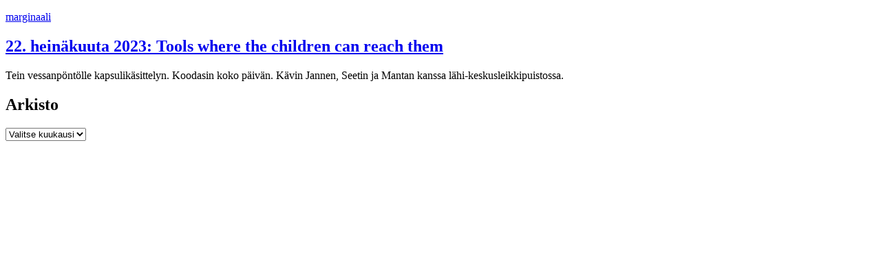

--- FILE ---
content_type: text/html; charset=UTF-8
request_url: https://marginaa.li/avainsanat/unno-kazuo/
body_size: 14774
content:
<!doctype html>
<html lang="fi">
<head>
    <meta charset="UTF-8">
    <meta name="viewport" content="width=device-width, initial-scale=1">
    <link rel="profile" href="https://gmpg.org/xfn/11">

    <title>Unno Kazuo &#8211; marginaali</title>
<meta name='robots' content='max-image-preview:large' />
<link rel="alternate" type="application/rss+xml" title="marginaali &raquo; syöte" href="https://marginaa.li/feed/" />
<link rel="alternate" type="application/rss+xml" title="marginaali &raquo; kommenttien syöte" href="https://marginaa.li/comments/feed/" />
<link rel="alternate" type="application/rss+xml" title="marginaali &raquo; Unno Kazuo avainsanan RSS-syöte" href="https://marginaa.li/avainsanat/unno-kazuo/feed/" />
<link rel='stylesheet' id='nocss-style-css' href='https://marginaa.li/wp-content/themes/nocss/style.css?ver=0.0.1' media='all' />
<link rel='stylesheet' id='nihil-afoot-style-css' href='https://marginaa.li/wp-content/plugins/nihil/inc/pieces/assets/css/afoot.css?ver=6.9' media='all' />
<link rel="https://api.w.org/" href="https://marginaa.li/wp-json/" /><link rel="alternate" title="JSON" type="application/json" href="https://marginaa.li/wp-json/wp/v2/tags/2386" /><link rel="EditURI" type="application/rsd+xml" title="RSD" href="https://marginaa.li/xmlrpc.php?rsd" />
<meta name="generator" content="WordPress 6.9" />

    <meta  name="description" content="marginaali, avainsana Unno Kazuo" />

<link rel="alternate" title="ActivityPub (JSON)" type="application/activity+json" href="https://marginaa.li/?term_id=2386" />
<link rel="icon" href="https://marginaa.li/wp-content/uploads/2019/08/cropped-ensob-1-32x32.png" sizes="32x32" />
<link rel="icon" href="https://marginaa.li/wp-content/uploads/2019/08/cropped-ensob-1-192x192.png" sizes="192x192" />
<link rel="apple-touch-icon" href="https://marginaa.li/wp-content/uploads/2019/08/cropped-ensob-1-180x180.png" />
<meta name="msapplication-TileImage" content="https://marginaa.li/wp-content/uploads/2019/08/cropped-ensob-1-270x270.png" />
    <link rel="license" type="text/html" href="https://creativecommons.org/publicdomain/zero/1.0/">
</head>

<body class="archive tag tag-unno-kazuo tag-2386 wp-theme-nocss hfeed">
<div id="page" class="site">
    <a class="skip-link screen-reader-text" href="#primary">Siirry sisältöön</a>

    <header id="masthead" class="site-header">
        <div class="site-branding">
            <p class="site-title"><a href="https://marginaa.li/" rel="home">marginaali</a></p>
        </div><!-- .site-branding -->
    </header><!-- #masthead -->

    <main id="primary" class="site-main">

<article id="post-45387" class="post-45387 post type-post status-publish format-standard has-post-thumbnail hentry category-merkinnat tag-japani tag-uni tag-unno-kazuo">
    <header class="entry-header">
        <h2 class="entry-title"><a href="https://marginaa.li/2023/07/22/22-heinakuuta-2023-tools-where-the-children-can-reach-them/" rel="bookmark">22. heinäkuuta 2023: Tools where the children can reach them</a></h2>
    </header><!-- .entry-header -->

        <div class="entry-content">
        <p>Tein vessanpöntölle kapsulikäsittelyn. Koodasin koko päivän. Kävin Jannen, Seetin ja Mantan kanssa lähi-keskusleikkipuistossa.</p>
    </div><!-- .entry-content -->
</article><!-- #post-45387 -->

    </main><!-- #main -->

<footer>
  <h2 id="archive-title">Arkisto</h2>
  <select name="monthly-archive" aria-labelledby="archive-title" onchange="document.location.href=this.options[this.selectedIndex].value;">
    <option value="">Valitse kuukausi</option>
	<option value='https://marginaa.li/2026/01/'> tammikuu 2026 </option>
	<option value='https://marginaa.li/2025/12/'> joulukuu 2025 </option>
	<option value='https://marginaa.li/2025/11/'> marraskuu 2025 </option>
	<option value='https://marginaa.li/2025/10/'> lokakuu 2025 </option>
	<option value='https://marginaa.li/2025/09/'> syyskuu 2025 </option>
	<option value='https://marginaa.li/2025/08/'> elokuu 2025 </option>
	<option value='https://marginaa.li/2025/07/'> heinäkuu 2025 </option>
	<option value='https://marginaa.li/2025/06/'> kesäkuu 2025 </option>
	<option value='https://marginaa.li/2025/05/'> toukokuu 2025 </option>
	<option value='https://marginaa.li/2025/04/'> huhtikuu 2025 </option>
	<option value='https://marginaa.li/2025/03/'> maaliskuu 2025 </option>
	<option value='https://marginaa.li/2025/02/'> helmikuu 2025 </option>
	<option value='https://marginaa.li/2025/01/'> tammikuu 2025 </option>
	<option value='https://marginaa.li/2024/12/'> joulukuu 2024 </option>
	<option value='https://marginaa.li/2024/11/'> marraskuu 2024 </option>
	<option value='https://marginaa.li/2024/10/'> lokakuu 2024 </option>
	<option value='https://marginaa.li/2024/09/'> syyskuu 2024 </option>
	<option value='https://marginaa.li/2024/08/'> elokuu 2024 </option>
	<option value='https://marginaa.li/2024/07/'> heinäkuu 2024 </option>
	<option value='https://marginaa.li/2024/06/'> kesäkuu 2024 </option>
	<option value='https://marginaa.li/2024/05/'> toukokuu 2024 </option>
	<option value='https://marginaa.li/2024/04/'> huhtikuu 2024 </option>
	<option value='https://marginaa.li/2024/03/'> maaliskuu 2024 </option>
	<option value='https://marginaa.li/2024/02/'> helmikuu 2024 </option>
	<option value='https://marginaa.li/2024/01/'> tammikuu 2024 </option>
	<option value='https://marginaa.li/2023/12/'> joulukuu 2023 </option>
	<option value='https://marginaa.li/2023/11/'> marraskuu 2023 </option>
	<option value='https://marginaa.li/2023/10/'> lokakuu 2023 </option>
	<option value='https://marginaa.li/2023/09/'> syyskuu 2023 </option>
	<option value='https://marginaa.li/2023/08/'> elokuu 2023 </option>
	<option value='https://marginaa.li/2023/07/'> heinäkuu 2023 </option>
	<option value='https://marginaa.li/2023/06/'> kesäkuu 2023 </option>
	<option value='https://marginaa.li/2023/05/'> toukokuu 2023 </option>
	<option value='https://marginaa.li/2023/04/'> huhtikuu 2023 </option>
	<option value='https://marginaa.li/2023/03/'> maaliskuu 2023 </option>
	<option value='https://marginaa.li/2023/02/'> helmikuu 2023 </option>
	<option value='https://marginaa.li/2023/01/'> tammikuu 2023 </option>
	<option value='https://marginaa.li/2022/12/'> joulukuu 2022 </option>
	<option value='https://marginaa.li/2022/11/'> marraskuu 2022 </option>
	<option value='https://marginaa.li/2022/10/'> lokakuu 2022 </option>
	<option value='https://marginaa.li/2022/09/'> syyskuu 2022 </option>
	<option value='https://marginaa.li/2022/08/'> elokuu 2022 </option>
	<option value='https://marginaa.li/2022/07/'> heinäkuu 2022 </option>
	<option value='https://marginaa.li/2022/06/'> kesäkuu 2022 </option>
	<option value='https://marginaa.li/2022/05/'> toukokuu 2022 </option>
	<option value='https://marginaa.li/2022/04/'> huhtikuu 2022 </option>
	<option value='https://marginaa.li/2022/03/'> maaliskuu 2022 </option>
	<option value='https://marginaa.li/2022/02/'> helmikuu 2022 </option>
	<option value='https://marginaa.li/2022/01/'> tammikuu 2022 </option>
	<option value='https://marginaa.li/2021/12/'> joulukuu 2021 </option>
	<option value='https://marginaa.li/2021/11/'> marraskuu 2021 </option>
	<option value='https://marginaa.li/2021/10/'> lokakuu 2021 </option>
	<option value='https://marginaa.li/2021/09/'> syyskuu 2021 </option>
	<option value='https://marginaa.li/2021/08/'> elokuu 2021 </option>
	<option value='https://marginaa.li/2021/07/'> heinäkuu 2021 </option>
	<option value='https://marginaa.li/2021/06/'> kesäkuu 2021 </option>
	<option value='https://marginaa.li/2021/05/'> toukokuu 2021 </option>
	<option value='https://marginaa.li/2021/04/'> huhtikuu 2021 </option>
	<option value='https://marginaa.li/2021/03/'> maaliskuu 2021 </option>
	<option value='https://marginaa.li/2021/02/'> helmikuu 2021 </option>
	<option value='https://marginaa.li/2021/01/'> tammikuu 2021 </option>
	<option value='https://marginaa.li/2020/12/'> joulukuu 2020 </option>
	<option value='https://marginaa.li/2020/11/'> marraskuu 2020 </option>
	<option value='https://marginaa.li/2020/10/'> lokakuu 2020 </option>
	<option value='https://marginaa.li/2020/09/'> syyskuu 2020 </option>
	<option value='https://marginaa.li/2020/08/'> elokuu 2020 </option>
	<option value='https://marginaa.li/2020/07/'> heinäkuu 2020 </option>
	<option value='https://marginaa.li/2020/06/'> kesäkuu 2020 </option>
	<option value='https://marginaa.li/2020/05/'> toukokuu 2020 </option>
	<option value='https://marginaa.li/2020/04/'> huhtikuu 2020 </option>
	<option value='https://marginaa.li/2020/03/'> maaliskuu 2020 </option>
	<option value='https://marginaa.li/2020/02/'> helmikuu 2020 </option>
	<option value='https://marginaa.li/2020/01/'> tammikuu 2020 </option>
	<option value='https://marginaa.li/2019/12/'> joulukuu 2019 </option>
	<option value='https://marginaa.li/2019/11/'> marraskuu 2019 </option>
	<option value='https://marginaa.li/2019/10/'> lokakuu 2019 </option>
	<option value='https://marginaa.li/2019/09/'> syyskuu 2019 </option>
	<option value='https://marginaa.li/2019/08/'> elokuu 2019 </option>
	<option value='https://marginaa.li/2019/07/'> heinäkuu 2019 </option>
	<option value='https://marginaa.li/2019/06/'> kesäkuu 2019 </option>
	<option value='https://marginaa.li/2019/05/'> toukokuu 2019 </option>
	<option value='https://marginaa.li/2019/04/'> huhtikuu 2019 </option>
	<option value='https://marginaa.li/2019/03/'> maaliskuu 2019 </option>
	<option value='https://marginaa.li/2019/02/'> helmikuu 2019 </option>
	<option value='https://marginaa.li/2019/01/'> tammikuu 2019 </option>
	<option value='https://marginaa.li/2018/12/'> joulukuu 2018 </option>
	<option value='https://marginaa.li/2018/11/'> marraskuu 2018 </option>
	<option value='https://marginaa.li/2018/10/'> lokakuu 2018 </option>
	<option value='https://marginaa.li/2018/09/'> syyskuu 2018 </option>
	<option value='https://marginaa.li/2018/08/'> elokuu 2018 </option>
	<option value='https://marginaa.li/2018/07/'> heinäkuu 2018 </option>
	<option value='https://marginaa.li/2018/06/'> kesäkuu 2018 </option>
	<option value='https://marginaa.li/2018/05/'> toukokuu 2018 </option>
	<option value='https://marginaa.li/2018/04/'> huhtikuu 2018 </option>
	<option value='https://marginaa.li/2018/03/'> maaliskuu 2018 </option>
	<option value='https://marginaa.li/2018/02/'> helmikuu 2018 </option>
	<option value='https://marginaa.li/2018/01/'> tammikuu 2018 </option>
	<option value='https://marginaa.li/2017/12/'> joulukuu 2017 </option>
	<option value='https://marginaa.li/2017/11/'> marraskuu 2017 </option>
	<option value='https://marginaa.li/2017/10/'> lokakuu 2017 </option>
	<option value='https://marginaa.li/2017/09/'> syyskuu 2017 </option>
	<option value='https://marginaa.li/2017/08/'> elokuu 2017 </option>
	<option value='https://marginaa.li/2017/07/'> heinäkuu 2017 </option>
	<option value='https://marginaa.li/2017/05/'> toukokuu 2017 </option>
	<option value='https://marginaa.li/2017/04/'> huhtikuu 2017 </option>
	<option value='https://marginaa.li/2017/03/'> maaliskuu 2017 </option>
	<option value='https://marginaa.li/2017/02/'> helmikuu 2017 </option>
	<option value='https://marginaa.li/2017/01/'> tammikuu 2017 </option>
	<option value='https://marginaa.li/2016/09/'> syyskuu 2016 </option>
	<option value='https://marginaa.li/2016/08/'> elokuu 2016 </option>
	<option value='https://marginaa.li/2016/07/'> heinäkuu 2016 </option>
	<option value='https://marginaa.li/2016/06/'> kesäkuu 2016 </option>
	<option value='https://marginaa.li/2016/05/'> toukokuu 2016 </option>
	<option value='https://marginaa.li/2016/04/'> huhtikuu 2016 </option>
	<option value='https://marginaa.li/2016/03/'> maaliskuu 2016 </option>
	<option value='https://marginaa.li/2016/02/'> helmikuu 2016 </option>
	<option value='https://marginaa.li/2016/01/'> tammikuu 2016 </option>
	<option value='https://marginaa.li/2015/12/'> joulukuu 2015 </option>
	<option value='https://marginaa.li/2015/11/'> marraskuu 2015 </option>
	<option value='https://marginaa.li/2015/10/'> lokakuu 2015 </option>
	<option value='https://marginaa.li/2015/09/'> syyskuu 2015 </option>
	<option value='https://marginaa.li/2015/07/'> heinäkuu 2015 </option>
	<option value='https://marginaa.li/2015/06/'> kesäkuu 2015 </option>
	<option value='https://marginaa.li/2015/04/'> huhtikuu 2015 </option>
	<option value='https://marginaa.li/2015/03/'> maaliskuu 2015 </option>
	<option value='https://marginaa.li/2015/02/'> helmikuu 2015 </option>
	<option value='https://marginaa.li/2015/01/'> tammikuu 2015 </option>
	<option value='https://marginaa.li/2014/12/'> joulukuu 2014 </option>
	<option value='https://marginaa.li/2014/11/'> marraskuu 2014 </option>
	<option value='https://marginaa.li/2014/10/'> lokakuu 2014 </option>
	<option value='https://marginaa.li/2014/09/'> syyskuu 2014 </option>
	<option value='https://marginaa.li/2014/08/'> elokuu 2014 </option>
	<option value='https://marginaa.li/2014/07/'> heinäkuu 2014 </option>
	<option value='https://marginaa.li/2014/06/'> kesäkuu 2014 </option>
	<option value='https://marginaa.li/2014/05/'> toukokuu 2014 </option>
	<option value='https://marginaa.li/2014/04/'> huhtikuu 2014 </option>
	<option value='https://marginaa.li/2014/03/'> maaliskuu 2014 </option>
	<option value='https://marginaa.li/2014/02/'> helmikuu 2014 </option>
	<option value='https://marginaa.li/2014/01/'> tammikuu 2014 </option>
	<option value='https://marginaa.li/2013/12/'> joulukuu 2013 </option>
	<option value='https://marginaa.li/2013/11/'> marraskuu 2013 </option>
	<option value='https://marginaa.li/2013/10/'> lokakuu 2013 </option>
	<option value='https://marginaa.li/2013/09/'> syyskuu 2013 </option>
	<option value='https://marginaa.li/2013/08/'> elokuu 2013 </option>
	<option value='https://marginaa.li/2013/07/'> heinäkuu 2013 </option>
	<option value='https://marginaa.li/2013/06/'> kesäkuu 2013 </option>
	<option value='https://marginaa.li/2013/05/'> toukokuu 2013 </option>
	<option value='https://marginaa.li/2013/04/'> huhtikuu 2013 </option>
	<option value='https://marginaa.li/2013/03/'> maaliskuu 2013 </option>
	<option value='https://marginaa.li/2013/02/'> helmikuu 2013 </option>
	<option value='https://marginaa.li/2013/01/'> tammikuu 2013 </option>
	<option value='https://marginaa.li/2012/12/'> joulukuu 2012 </option>
	<option value='https://marginaa.li/2012/11/'> marraskuu 2012 </option>
	<option value='https://marginaa.li/2012/10/'> lokakuu 2012 </option>
	<option value='https://marginaa.li/2012/09/'> syyskuu 2012 </option>
	<option value='https://marginaa.li/2012/08/'> elokuu 2012 </option>
	<option value='https://marginaa.li/2012/07/'> heinäkuu 2012 </option>
	<option value='https://marginaa.li/2012/06/'> kesäkuu 2012 </option>
  </select>
</footer>
</div><!-- #page -->
</body>
</html>
